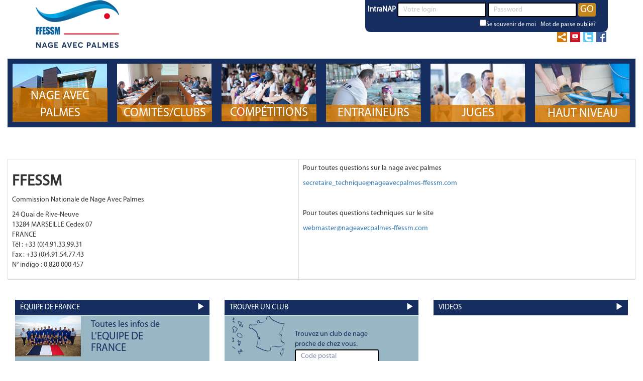

--- FILE ---
content_type: text/html; charset=utf-8
request_url: https://nap.ffessm.fr/index.php?&cible=3&token=20325abafb1994ba817bbfd1be9ebe7f&page=contact
body_size: 4686
content:

<!DOCTYPE HTML>
<html>
<head>
<meta charset="utf-8">
<meta http-equiv="Content-Type" content="text/html; charset=utf-8">
<meta name="viewport" content="width=device-width, initial-scale=1">
<link rel="icon" type="image/png" href="favicon.ico" />
    <title>Commission Nationale de Nage avec Palmes - FFESSM</title>
<link href="css/bootstrap.min.css" rel="stylesheet" type="text/css">
<link href="css/normalize.css" rel="stylesheet" type="text/css">
<link href="css/styles.css" rel="stylesheet" type="text/css">
<link href="css/responsive.css" rel="stylesheet" type="text/css">
<link href="css/font-awesome.min.css" rel="stylesheet" type="text/css">
<link href="css/bootstrap-toggle.min.css" rel="stylesheet" id="toggle-css" />
<link href="css/owl.carousel.css" rel="stylesheet" type="text/css">
<link href="css/owl.theme.css" rel="stylesheet" type="text/css">
<link href="css/sidebar.css" rel="stylesheet" id="sidebar-css" />
<link href="css/bootstrap-select.min.css" rel="stylesheet" />
<link href="css/jquery-ui.css" rel="stylesheet" />


<style type="text/css">
body,td,th {
	font-family: "Myriad Pro Regular";
}
</style>
<script>
_token = 'e11ed27ea4562b5d4e84bcbeb220a232';
sessionid = '';
sidebar = '1';

</script>
<script type="text/javascript" src="js/jquery-2.2.4.min.js"></script>
<script type="text/javascript" src="js/bootstrap.min.js"></script>
<script type="text/javascript" src="js/owl.carousel.min.js"></script>
<script src="js/bootstrap-toggle.min.js"></script>
<script src="https://cdnjs.cloudflare.com/ajax/libs/crypto-js/3.1.2/rollups/md5.js"></script>
<script type="text/javascript" src="js/script.js"></script>
<script src="js/bootstrap-select.min.js"></script>
<script src="js/jquery-ui.js"></script>
<script>
  (function(i,s,o,g,r,a,m){i['GoogleAnalyticsObject']=r;i[r]=i[r]||function(){
  (i[r].q=i[r].q||[]).push(arguments)},i[r].l=1*new Date();a=s.createElement(o),
  m=s.getElementsByTagName(o)[0];a.async=1;a.src=g;m.parentNode.insertBefore(a,m)
  })(window,document,'script','https://www.google-analytics.com/analytics.js','ga');

  ga('create', 'UA-5941060-31', 'auto');
  ga('send', 'pageview');

</script>
<script src='https://www.google.com/recaptcha/api.js'></script>
</head>

<body>

<div id="fb-root"></div>
<script>(function(d, s, id) {
  var js, fjs = d.getElementsByTagName(s)[0];
  if (d.getElementById(id)) return;
  js = d.createElement(s); js.id = id;
  js.src = "//connect.facebook.net/fr_FR/sdk.js#xfbml=1&version=v2.10";
  fjs.parentNode.insertBefore(js, fjs);
}(document, 'script', 'facebook-jssdk'));</script>


<div id="wrapper" style="padding-left:0px;">
       
        
        <div id="page-content-wrapper">
            <div class="container-fluid xyz">
                <div class="row">
                    <div class="col-lg-12">   
                                   
<header>
    <div class="container">
        <div class="header-right">
            <div class="header-form">
                <form onsubmit="return submitLogin()" method="post" class="form-inline">
                    <div class="form-group">

	
        <label>IntraNAP</label>
		<input type="text" placeholder="Votre login" id="login" class="form-control inputlogin" data-toggle="tooltip" data-placement="top" title="Vos anciens identifiants e-nap">
		<input type="password" id="password" placeholder="Password" class="form-control inputlogin">
		<input type="submit" class="btn go" value="GO">	
		<div class="text-right forget"><input name="remember" id="remember" value="1" type="checkbox" /><span>Se souvenir de moi</span>&nbsp;&nbsp; <a href="#" data-btnsucces="Envoyer" data-toggle="modal" data-action="javascript:document.forms.forgetform.submit();" data-target="#modalConfirm" data-body="Merci d'indiquer votre adresse afin de vous renvoyer un mot de passe<form name=forgetform method=post action=index.php?&cible=3&token=e11ed27ea4562b5d4e84bcbeb220a232&action=forget><div class=g-recaptcha data-sitekey=6Lf1SDEUAAAAAP4JNbcuZ3zT5kMPHJgzebMfvCY6><input name=mail placeholder='Saisissez votre adresse mail' class='input' style='width:100%;'></div></form>" data-title="Rappel de votre mot de passe">Mot de passe oubli&eacute;?</a></div>
							

                    </div>
			
                    

					-->
                </form>
<form name="changeClubForm" action="index.php?&cible=3&token=e11ed27ea4562b5d4e84bcbeb220a232&action=ChangeClub" method="post">
<div class="modal fade" id="modalChangeClub" tabindex="-1" role="dialog" aria-labelledby="modalChangeClub">
  <div class="modal-dialog" role="document">
    <div class="modal-content">
      <div class="modal-header">
        <button type="button" class="close" data-dismiss="modal" aria-label="Close"><span aria-hidden="true">&times;</span></button>
        <h4 class="modal-title">Changer de club</h4>
      </div>
      <div class="modal-body">	
      	<div class="input-group">
      
		</div>
	  </div>
      <div class="modal-footer">
        <button type="button" class="btn btn-default" data-dismiss="modal">Fermer</button>
        <a href="javascript:document.forms.changeClubForm.submit();" class="btn btn-primary">Envoyer</a>
      </div>     
	</div>
  </div>
</div>	
</form>

                <div class="header-link">
				<!--
                        <div class="social-icons">
                            <ul>
                                <li><a href="#"><img src="img/share-icon.jpg" alt="Partager"/></a></li>
                                <li><a href="https://www.youtube.com/user/nageavecpalmesffessm"><img src="img/youtube-icon.jpg" alt="Youtube"/></a></li>
                                <li><a href="https://twitter.com/FFESSM_CNNP"><img src="img/twitter-icon.jpg" alt="Twitter"/></a></li>
                                <li><a href="https://www.facebook.com/nageavecpalmesffessm"><img src="img/fb-icon.jpg" alt="Facebook"/></a></li>
                            </ul>
                        </div>
						-->
                </div>
            </div>
            <div class="clearfix"></div>
            <div class="second-row">
                <div class="search-form">
				<div class="social-icons">
				     <ul>
                        <li><a href="#" data-toggle="modal" data-action="javascript:document.forms.forgetform.submit();" data-target="#modalConfirm" data-body="<form name=forgetform method=post action=index.php?&cible=3&token=e11ed27ea4562b5d4e84bcbeb220a232&action=share>Merci d'indiquer votre adresse mail<input name=mail placeholder='Saisissez votre adresse mail' class='input' style='width:100%;'>Merci d'indiquer l'adresse mail du destinataire<input name=mail placeholder='Saisissez l&rsquo;adresse mail du destinataire' class='input' style='width:100%;'>Adresse partag&eacute;e<input name=url disabled value='index.php?&cible=3&token=e11ed27ea4562b5d4e84bcbeb220a232' class='input' style='width:100%;'></form>" data-title="Partager cette page"><img src="img/share-icon.jpg" alt="Partager"/></a></li>
                        <li><a href="https://www.youtube.com/user/nageavecpalmesffessm"  target="_blank"><img src="img/youtube-icon.jpg" alt="Youtube"/></a></li>
                        <li><a href="https://twitter.com/FFESSM_CNNP" target="_blank"><img src="img/twitter-icon.jpg" alt="Twitter"/></a></li>
                        <li><a href="https://www.facebook.com/nageavecpalmesffessm"  target="_blank"><img src="img/fb-icon.jpg" alt="Facebook"/></a></li>
                     </ul>
				</div>
                    <!--
                        <form name="search" method="post" action="" class="form-inline">
                            <div class="form-group">
                                <label class="sr-only">search</label>
                                <input type="text" class="form-control">
                                <button type="submit" class="btn"><em class="fa fa-search"></em></button>
                            </div>
                        </form>
                    -->
                </div>

            </div>
        </div>
        <div class="header-left">
            <a href="index.php?&&token=e11ed27ea4562b5d4e84bcbeb220a232"><img src="img/logo.png" alt="logo"/></a>
        </div>
    </div>


</header>

    
	<section class="slider-bottom">
    	<div id="owl-demo" class="owl-carousel">
		
        
  			<div class="item" id=element[1] data-elementid="1">
			<a >
            	<img class="lazyOwl" data-src="img/item1.jpg" alt="Nage Avec Palmes">
                
                <div class="owl-caption">
                	<span>Nage Avec Palmes</span>
                </div>

			</a>
                <div class="sousmenu" id="element_1_sub">
                	<ul>
						<li><a href="index.php?&cible=3&token=e11ed27ea4562b5d4e84bcbeb220a232&cible=1&page=bureau">La commission NAP</a></li>
						<li><a href="index.php?&cible=3&token=e11ed27ea4562b5d4e84bcbeb220a232&cible=1&page=emergeant">Un sport émergeant</a></li>
						<li><a href="index.php?&cible=3&token=e11ed27ea4562b5d4e84bcbeb220a232&cible=1&page=date">Son histoire</a></li>
						<li><a href="index.php?&cible=3&token=e11ed27ea4562b5d4e84bcbeb220a232&cible=1&page=presse">On en parle</a></li>
						<li><a href="index.php?&cible=3&token=e11ed27ea4562b5d4e84bcbeb220a232&cible=1&page=partenaires">Partenaires</a></li>
						<li><a href="index.php?&cible=3&token=e11ed27ea4562b5d4e84bcbeb220a232&cible=1&page=publications">Documents</a></li>
                   
                    </ul> 					
                </div>             	
            </div>
            

            
        
  			<div class="item" id=element[2] data-elementid="2">
			<a >
            	<img class="lazyOwl" data-src="img/item2.jpg" alt="Comités/clubs">
                
                <div class="owl-caption">
                	<span>Comités/clubs</span>
                </div>

			</a>
                <div class="sousmenu" id="element_2_sub">
                	<ul>
						<li><a href="index.php?&cible=3&token=e11ed27ea4562b5d4e84bcbeb220a232&cible=2&page=findclub">Trouver un club</a></li>
						<li><a href="index.php?&cible=3&token=e11ed27ea4562b5d4e84bcbeb220a232&cible=2&page=napenregion">la NAP en région</a></li>
						<li><a href="index.php?&cible=3&token=e11ed27ea4562b5d4e84bcbeb220a232&cible=2&page=RecordsReg">MP & Records Régionaux</a></li>
						<li><a href="index.php?&cible=3&token=e11ed27ea4562b5d4e84bcbeb220a232&cible=2&page=publications">Documents</a></li>
                   
                    </ul> 					
                </div>             	
            </div>
            

            
        
  			<div class="item" id=element[3] data-elementid="3">
			<a >
            	<img class="lazyOwl" data-src="img/item3.jpg" alt="Compétitions">
                
                <div class="owl-caption">
                	<span>Compétitions</span>
                </div>

			</a>
                <div class="sousmenu" id="element_3_sub">
                	<ul>
						<li><a href="index.php?&cible=3&token=e11ed27ea4562b5d4e84bcbeb220a232&cible=3&page=agenda">Calendrier</a></li>
						<li><a href="index.php?&cible=3&token=e11ed27ea4562b5d4e84bcbeb220a232&cible=3&page=Records de France">Records de France</a></li>
						<li><a href="index.php?&cible=3&token=e11ed27ea4562b5d4e84bcbeb220a232&cible=3&page=evenements">Compétitions Nationales</a></li>
						<li><a href="index.php?&cible=3&token=e11ed27ea4562b5d4e84bcbeb220a232&cible=3&page=cn">Sélection Critériums Nationaux</a></li>
						<li><a href="index.php?&cible=3&token=e11ed27ea4562b5d4e84bcbeb220a232&cible=3&page=MPF">Meilleures Performances Françaises</a></li>
						<li><a href="index.php?&cible=3&token=e11ed27ea4562b5d4e84bcbeb220a232&cible=3&page=cotation">Table de cotation</a></li>
						<li><a href="index.php?&cible=3&token=e11ed27ea4562b5d4e84bcbeb220a232&cible=3&page=enf">Ecole de Natation Française</a></li>
						<li><a href="index.php?&cible=3&token=e11ed27ea4562b5d4e84bcbeb220a232&cible=3&page=top">TOP</a></li>
						<li><a href="index.php?&cible=3&token=e11ed27ea4562b5d4e84bcbeb220a232&cible=3&page=publications">Documents</a></li>
                   
                    </ul> 					
                </div>             	
            </div>
            

            
        
  			<div class="item" id=element[4] data-elementid="4">
			<a >
            	<img class="lazyOwl" data-src="img/item4.jpg" alt="Entraineurs">
                
                <div class="owl-caption">
                	<span>Entraineurs</span>
                </div>

			</a>
                <div class="sousmenu" id="element_4_sub">
                	<ul>
						<li><a href="index.php?&cible=3&token=e11ed27ea4562b5d4e84bcbeb220a232&cible=4&page=dopage">Dopage</a></li>
						<li><a href="index.php?&cible=3&token=e11ed27ea4562b5d4e84bcbeb220a232&cible=4&page=agenda">Calendrier</a></li>
						<li><a href="index.php?&cible=3&token=e11ed27ea4562b5d4e84bcbeb220a232&cible=4&page=performances">Performances</a></li>
						<li><a href="index.php?&cible=3&token=e11ed27ea4562b5d4e84bcbeb220a232&cible=4&page=formations">Formation cadres</a></li>
						<li><a href="index.php?&cible=3&token=e11ed27ea4562b5d4e84bcbeb220a232&cible=4&page=nvllecategorie">Calcul des catégories</a></li>
						<li><a href="index.php?&cible=3&token=e11ed27ea4562b5d4e84bcbeb220a232&cible=4&page=bibliographie">Bibliographie</a></li>
						<li><a href="index.php?&cible=3&token=e11ed27ea4562b5d4e84bcbeb220a232&cible=4&page=publications">Documents</a></li>
                   
                    </ul> 					
                </div>             	
            </div>
            

            
        
  			<div class="item" id=element[5] data-elementid="5">
			<a >
            	<img class="lazyOwl" data-src="img/item5.jpg" alt="Juges">
                
                <div class="owl-caption">
                	<span>Juges</span>
                </div>

			</a>
                <div class="sousmenu" id="element_5_sub">
                	<ul>
						<li><a href="index.php?&cible=3&token=e11ed27ea4562b5d4e84bcbeb220a232&cible=5&page=juges">Formation juges</a></li>
						<li><a href="index.php?&cible=3&token=e11ed27ea4562b5d4e84bcbeb220a232&cible=5&page=fichedeposte">Fiche de poste</a></li>
						<li><a href="index.php?&cible=3&token=e11ed27ea4562b5d4e84bcbeb220a232&cible=5&page=kitcompet">Kit compétition</a></li>
						<li><a href="index.php?&cible=3&token=e11ed27ea4562b5d4e84bcbeb220a232&cible=5&page=publications">Documents</a></li>
                   
                    </ul> 					
                </div>             	
            </div>
            

            
        
  			<div class="item" id=element[6] data-elementid="6">
			<a >
            	<img class="lazyOwl" data-src="img/item6.jpg" alt="Haut Niveau">
                
                <div class="owl-caption">
                	<span>Haut Niveau</span>
                </div>

			</a>
                <div class="sousmenu" id="element_6_sub">
                	<ul>
						<li><a href="index.php?&cible=3&token=e11ed27ea4562b5d4e84bcbeb220a232&cible=6&page=selectionedf">Sélection Equipe de France</a></li>
						<li><a href="index.php?&cible=3&token=e11ed27ea4562b5d4e84bcbeb220a232&cible=6&page=histoedf">Historique Équipe de France</a></li>
						<li><a href="index.php?&cible=3&token=e11ed27ea4562b5d4e84bcbeb220a232&cible=6&page=publications">Documents</a></li>
						<li><a href="index.php?&cible=3&token=e11ed27ea4562b5d4e84bcbeb220a232&cible=6&page=polefrance">Pole france</a></li>
                   
                    </ul> 					
                </div>             	
            </div>
            

            
		</div>
    </section>
              <script>



$( "div.item" ).mouseover(function() {

	$("#element_"+$(this).data("elementid")+"_sub").toggle();

});

$( "div.item" ).mouseout(function() {

	$("#element_"+$(this).data("elementid")+"_sub").toggle(false);

});
    

    

</script>  

<h2><b><br></b></h2><table class="table table-bordered"><tbody><tr><td><h2 style="font-family: " myriad="" pro="" regular";="" color:="" rgb(0,="" 0,="" 0);"=""><span style="font-weight: bolder;">FFESSM</span></h2><p>Commission Nationale de Nage Avec Palmes<br></p><p>24 Quai de Rive-Neuve&nbsp;<br>13284 MARSEILLE Cedex 07&nbsp;<br>FRANCE&nbsp;<br>Tél : +33 (0)4.91.33.99.31&nbsp;<br>Fax : +33 (0)4.91.54.77.43<br>N° indigo : 0 820 000 457</p></td><td><p>Pour toutes questions sur la nage avec palmes</p><p><a href="mailto:secretaire_technique@nageavecpalmes-ffessm.com">secretaire_technique@nageavecpalmes-ffessm.com</a></p><p><span style="background-color: transparent;"><br></span></p><p><span style="background-color: transparent;">Pour toutes questions techniques sur le site</span><br></p><p><a href="mailto:webmaster@nageavecpalmes-ffessm.com">webmaster@nageavecpalmes-ffessm.com</a></p><p><br></p></td></tr></tbody></table><p></p>
    <div class="clearfix"></div>
    
    
    <section class="footer-top">
    	<div class="container-fluid">
        	<div class="row">
            	<div class=" col-xs-12 col-sm-4">
                	<div class="box-title">
                    	<span class="pull-left">&eacute;QUIPE DE FRANCE</span>
                        <a href="#" class="pull-right"><i class="glyphicon glyphicon-play"></i></a>
                    </div>
                    <div class="box-content">
                    <a href="index.php?&cible=3&token=e11ed27ea4562b5d4e84bcbeb220a232&page=edf">
                    	<div class="box-img">
                        	<img src="img/footer-top1.jpg" alt="box-image" />
                        </div>
                        <div class="box-text">
                        	<span>Toutes les infos de</span>
                            <h3>L'EQUIPE DE FRANCE</h3>
                        </div>
                    </a>
                    </div>
                </div>
                <div class=" col-xs-12 col-sm-4">
                	<div class="box-title">
                    	<span class="pull-left">TROUVER UN CLUB</span>
                        <a href="#" class="pull-right"><i class="glyphicon glyphicon-play"></i></a>
                    </div>
                    <div class="box-content">
                    	<div class="box-img1">
                        	<img src="img/france.png" alt="box-image"/>
                        </div>
                        <div class="box-text1">Trouvez un club de nage proche de chez vous.
                        	<form class="form-inline" action="index.php?&cible=3&token=e11ed27ea4562b5d4e84bcbeb220a232&page=findclub" method="post">
                            	<input type="text" name="postalcode" id="postalcode" placeholder="Code postal" class="inputlogin">
                                <input type="submit" class="btn go" value="GO">
                            </form>
                        </div>
                    </div>
                </div>
                <div class="col-xs-12 col-sm-4">
                	<div class="box-title">
                    	<span class="pull-left">Videos</span>
                        
                        <a href="#" class="pull-right"><i class="glyphicon glyphicon-play"></i></a>
                    </div>
                    <div class="box-content1">
                    	<iframe width="100%" height="150" src="https://www.youtube.com/embed/CnkZwqC_WPo" frameborder="0" allowfullscreen></iframe>
                    </div>
                </div>
            </div>
        </div>
    </section>
    <div class="clearfix"></div>
<section class="client-logo">
    <div class="container-fluid">
        <div class="client-title">
            NOS PARTENAIRES
        </div>
        <div class="clearfix"></div>
        <ul class="list-inline">
            <li><img src="img/client-logo1.jpg" alt="client logo"/></li>
            <!--<li><img src="img/client-logo2.jpg" alt="client logo"/></li>-->
            <li><img src="img/client-logo3.jpg" alt="client logo"/></li>
            <li><img src="img/client-logo4.jpg" alt="client logo"/></li>
             <!--<li><img src="img/client-logo5.jpg" alt="client logo"/></li>-->
            <li><img src="img/client-logo6.jpg" alt="client logo"/></li>
        </ul>
    </div>
</section>

<footer>
    <ul>
        <li><a href="index.php?&cible=3&token=e11ed27ea4562b5d4e84bcbeb220a232&page=contact">Contact</a></li>
        <li><a href="index.php?&cible=3&token=e11ed27ea4562b5d4e84bcbeb220a232&page=mentions">Mentions l&eacute;gales</a></li>
        <li><a href="index.php?&cible=3&token=e11ed27ea4562b5d4e84bcbeb220a232&page=partenaires">Partenaires	</a></li>
        <li><a href="index.php?&cible=3&token=e11ed27ea4562b5d4e84bcbeb220a232&page=presse">Presse</a></li>
    </ul>
</footer>
                    </div>
                </div>
            </div>
        </div>
	</div>
    
<div class="modal fade" id="modalNews" tabindex="-1" role="dialog" aria-labelledby="myModalLabel2">
  <div class="modal-dialog" role="document">
    <div class="modal-content">
      <div class="modal-header">
        <button type="button" class="close" data-dismiss="modal" aria-label="Close"><span aria-hidden="true">&times;</span></button>
        <h4 class="modal-title" id="news-modal-title"></h4>
      </div>
      <div class="modal-body" id="news-modal-body">
                       
      </div>
      
      <div class="modal-footer">
<div class="fb-like" id=fb-href  data-send="true" data-width="450" data-show-faces="true"></div>
      
        <button type="button" class="btn btn-danger" data-dismiss="modal" id="news-modal-btncancel">Fermer</button>
      </div>

    </div>
  </div>
</div>    
    
<div class="modal fade" id="modalConfirm" tabindex="-1" role="dialog" aria-labelledby="myModalLabel">
  <div class="modal-dialog" role="document">
    <div class="modal-content">
      <div class="modal-header">
        <button type="button" class="close" data-dismiss="modal" aria-label="Close"><span aria-hidden="true">&times;</span></button>
        <h4 class="modal-title" id="confirm-modal-title"></h4>
      </div>
      <div class="modal-body" id="confirm-modal-body">
                       
      </div>
      
      <div class="modal-footer">
        <button type="button" class="btn btn-danger" data-dismiss="modal" id="confirm-modal-btncancel">Annuler</button>
        <a class="btn btn-success" id="confirm-modal-btnsucces">Sauvegarder</a>
      </div>

    </div>
  </div>
</div>

<script>
$('#modalConfirm').on('show.bs.modal', function (event) {
  var button = $(event.relatedTarget) // Button that triggered the modal
  $("#confirm-modal-title").html(button.data('title'))
  $("#confirm-modal-body").html(button.data('body'))
  $("#confirm-modal-btnsucces").html(button.data('btnsucces')) 
  $("#confirm-modal-btnsucces").attr('href', button.data('action')  ); 
})


</script>

</body>

<script src="js/sidebar.js"></script> 



</html>


--- FILE ---
content_type: text/css
request_url: https://nap.ffessm.fr/css/styles.css
body_size: 2842
content:
@font-face {
  font-family: 'Myriad Pro Regular';
  src: url('../fonts/Myriad Pro Regular.eot');
  src: url('../fonts/Myriad Pro Regular.woff2') format('woff2'),
       url('../fonts/Myriad Pro Regular.eot?#iefix') format('embedded-opentype');
  src: url('../fonts/MyriadPro-Regular.woff') format('woff'),
       url('../fonts/MyriadPro-Regular.ttf') format('truetype'),
       url('../fonts/MyriadPro-Regular.svg#MyriadPro-Regular') format('svg');
  font-weight: normal;
  font-style: normal;
}
body{font-family: 'Myriad Pro Regular'; overflow-x:hidden}
p{font-size:14px;}
a:hover{ text-decoration:none}

.sousmenu
{
	width:91%;
	background:rgba(217,123,0,0.8);
	position:absolute;
	top:-10px;

	height:75%;
	margin:10px;
	display:none;
}

.sousmenu ul li a{color:#fff; font-size:13px;margin-left:0px;}
.sousmenu ul li {list-style:none;height:13px;list-style-position:inside;margin-left:0px;padding:0px;text-align:center;}
.sousmenu ul {padding:0px;}
.sousmenu ul li a:hover{color:#162d60; font-size:13px;}

.loader {
    border: 16px solid #f3f3f3; /* Light grey */
border-top: 16px solid #162d60;
 border-right: 16px solid #c5861c;
 border-bottom: 16px solid #199ed9;
    border-radius: 50%;
    width: 120px;
    height: 120px;
    animation: spin 2s linear infinite;
 display: block;
  margin-left: auto;
  margin-right: auto;
}

.modal-header-primary {
	color:#fff;
    padding:9px 15px;
    border-bottom:1px solid #eee;
    background-color: #428bca;
    -webkit-border-top-left-radius: 5px;
    -webkit-border-top-right-radius: 5px;
    -moz-border-radius-topleft: 5px;
    -moz-border-radius-topright: 5px;
     border-top-left-radius: 5px;
     border-top-right-radius: 5px;
}

.modal-footer-primary {
	color:#fff;
    padding:9px 15px;
    border-top:1px solid #eee;
    background-color: #428bca;
    -webkit-border-bottom-left-radius: 5px;
    -webkit-border-bottom-right-radius: 5px;
    -moz-border-radius-bottomleft: 5px;
    -moz-border-radius-bottomright: 5px;
     border-bottom-left-radius: 5px;
     border-bottom-right-radius: 5px;
}

@keyframes spin {
    0% { transform: rotate(0deg); }
    100% { transform: rotate(360deg); }
}
.header-form{position:relative; float:right}
.second-row{float:right;}
.header-link{ position: absolute;top: -10px; LEFT: -45px;padding-top:4px;}
.header-link a{clear:both; font-size:24px;}
.headername div{ color:#fff }
header{ padding-bottom:0px;}
/*header .container{ background:url(../img/header-bg.png) no-repeat right top;}*/
.header-left{float:left; width:45%}
/*.header-left img{width:100%;}*/
.header-right{float:right; width:55%}
.header-form{background-color:#162d60;padding:5px;border-radius:0px 0px 10px 10px;}
.header-form label{color:#fff; font-size:15px;}
.search-form{ float:left; margin-top:0px;}
.search-form input[type="text"]{width:250px;border:2px solid #ccc;}
.search-form .btn{background:none; font-size:22px; color:#ccc; padding:5px;     margin-top: -2px;}
.search-form .btn:focus{outline:none; box-shadow:none;}
.social-icons{float:right; margin-top:0px;}
.social-icons ul{ padding:0; padding-left:0px;}
.social-icons ul li{ float:left; list-style:none; padding:0 3px;}

.club-info ul li{ list-style:none; }

.white {color:white;}
.white {color:white;}

.jumbotron
{
	background-color:#162d60;
	color:white;
}

.slider .carousel-caption{right:6%; left:7%; top:0; text-align:left}
.slider .carousel-caption span{font-size:36px;}
.slider .carousel-control.left{ background:none; width:10px; }
.slider .carousel-control.right{background:none; width:100px;}
.slider .carousel-control{top:20%;}
.slider .carousel-inner .item img{width:100%;}
.slider .carousel-indicators li{ background-color:rgba(255,255,255,0.7); border-color:rgba(255,255,255,0.7); width:15px; height:15px; margin:3px;}
.slider .carousel-indicators .active{background-color:#fff; width:16px; height:16px;}
.slider .carousel-caption h1{font-size:52px; margin:0; font-weight:bold;text-shadow: 2px 2px 9px rgba(4, 4, 4, 0.99);}
.slider .carousel-caption h2{font-size:32px; margin:0; font-weight:100;text-shadow: 2px 2px 9px rgba(4, 4, 4, 0.99);}
.slider .carousel-caption h3{font-size:22px; margin:0; font-weight:bold;color:#c5861c;text-shadow: 2px 2px 9px rgba(4, 4, 4, 0.99);}
.slider-btn{ position: absolute; right: 10px; bottom: 15px;}
.slider-btn a{background:#c5861c; color:#fff; padding:10px 10px; font-size:30px; float:left; margin:0 10px; -webkit-box-shadow: 6px 6px 5px 0px rgba(0,0,0,0.75);
-moz-box-shadow: 6px 6px 5px 0px rgba(0,0,0,0.75); box-shadow: 6px 6px 5px 0px rgba(0,0,0,0.75);}
.slider-btn a:hover{text-decoration:none}

.slider-bottom{background:#162d60; margin-top:20px;margin-bottom:20px;}
.slider-bottom .owl-carousel .owl-item .item{ position:relative }
.slider-bottom .owl-carousel .owl-item .item img{width:100%;padding:10px;}
.slider-bottom .owl-caption{ position:absolute; background:rgba(217,123,0,0.8); bottom:10px; left:10px; width:91%; text-align:center; }
.slider-bottom .owl-caption span{color:#fff; text-transform:uppercase; font-size:24px;}
.slider-bottom .owl-caption a:hover{ text-decoration:none;}

.footer-top{ padding:20px 0;}
.box-title{background:#162d60;overflow: hidden; color: #fff; text-transform: uppercase;  padding: 5px 10px; font-size:15px;}
.box-title a{color:#fff;}
.box-content{background:#98b6c4; overflow:hidden; border-top:1px solid #fff;height:150px;border-radius:0px 0px 40px 0Px;}
.box-content .box-img{width:34%; float:left}
.box-content .box-text{width:54%; float:left; padding:5px 20px;color:#162d60;}
.box-content .box-img img, .box-content .box-img1 img{width:100%;}
.box-content .box-text span{ font-size:18px;}
.box-content .box-text h3{font-size:21px; margin:0;}
.box-content .box-img1{width:31%; float:left; padding-left:15px;}
.box-content .box-text1{width:58%; float:left; padding:7% 20px;color:#162d60;}

.content{ padding-top:20px;}
.left-title{background:#c5861c; color:#fff; overflow:hidden; padding:5px 10px;border-radius: 15px 15px 0px 0px;}
.left-title ul{ padding:0; margin:0;}
.left-title h5{ font-size:24px; margin:0; padding:0; text-transform:uppercase; line-height:39px;}
.left-title hr{ border-top:2px solid #fff; margin:5px -15px;}
.left-content{height:478px; overflow-y:scroll;}


.left-content ul{ padding:0; min-height:450px;}
.left-content ul li{padding:5px; list-style:none; border:1px solid #ccc; overflow:hidden}
.left-img{float:left; width:15%;}
.left-img img{width:100%}
.left-text{float:left; width:80%; color:#162d60; padding-left:20px;}
.left-text span{ font-weight:bold; font-size:24px;}
.left-text span{color:#162d60;}
.left-text .title{color:#999;font-size:16px;}


.right-content .nav-tabs>li.active>a, .right-content .nav-tabs>li.active>a:focus, .right-content .nav-tabs>li.active>a:hover, .right-content .nav>li>a:focus, .right-content .nav>li>a:hover{background:#162d60;color:#fff;}
.right-content .nav-tabs>li>a{background:#98b6c4; font-size:24px; font-weight:bold; color:#fff; border-radius:15px 15px 0px 0px;}
.right-content .nav-tabs>li{width:50%;}
.right-content .date{ font-style:italic;margin:0px;}
.right-content .nav-tabs{ border-bottom:3px solid #fff;}
.right-content .tab-content{border-top:10px solid #162d60;}
.right-content .tab-bottom{background:#162d60; text-align:right; padding:7px;border-radius: 0px 0px 10px 10px;}
.right-content .tab-bottom a{color:#fff; text-transform:uppercase; font-size:24px; font-weight:bold}
.right-content .left-content ul{ margin:0; overflow:auto; min-height:auto;}
.right-content .left-content{height:auto; overflow:hidden}

#style-3::-webkit-scrollbar-track
{
	-webkit-box-shadow: inset 0 0 6px rgba(0,0,0,0.3);
	background-color: #F5F5F5;
}

#style-3::-webkit-scrollbar
{
	width: 6px;
	background-color: #F5F5F5;
	
}

#style-3::-webkit-scrollbar-thumb
{
	border-radius:5px;
	background-color: #999;
}

#style-4::-webkit-scrollbar-track
{
	-webkit-box-shadow: inset 0 0 6px rgba(0,0,0,0.3);
	background-color: #F5F5F5;
}

#style-4::-webkit-scrollbar
{
	width: 6px;
	background-color: #F5F5F5;
	
}

#style-4::-webkit-scrollbar-thumb
{
	border-radius:5px;
	background-color: #999;
}


.inputlogin{border:2px solid #000;    height: 29px;   padding-left: 10px; border-radius:3px;}
.go{ font-size:20px; background:#c5861c; padding:0 3px; color:#fff; font-weight:normal; line-height:25px;}
.forget a, .forget span, .forget i{color:#fff; font-size:12px;}
.forget a:hover, .right-content .tab-bottom a{ text-decoration:none;}

.client-logo{ text-align:center;}
.client-title{color:#98b6c4; font-size:37px; text-transform:uppercase; text-align:center; display:inline-block; position:relative; clear:both; padding:0 15px;}
.client-title:before, .client-title:after{background: #98b6c4; content: ""; display: block; height: 1px; position: absolute; top: 50%; width: 150%;}
.client-title:before{right:100%;}
.client-title:after{left:100%;}
.client-logo ul{ display:inline-block}

footer{ background:#d97b00; text-align:center;}
footer ul{ display:inline-block; padding:0; margin:0;}
footer ul li{ float:left; padding:10px 30px; list-style:none;}
footer ul li a{color:#fff; font-size:24px;}
footer ul li a:hover{text-decoration:none; color:#162d60;}

.navigation{border-bottom:1px solid #162d60;}
.navigation ul{margin-top:10px; margin-left:0; padding:0;}
.navigation ul li{display:inline; float:left; font-size:14px; line-height:28px; padding:10px 8px; position:relative;background:url(../img/menu-arrow.png) no-repeat center bottom; }
.navigation ul li.last{padding-right:0; border-right:none;}
.navigation ul li a{color:#162d60; padding-bottom:18px;}
.navigation ul li a:hover{color:#199ed9;}

.breadcrumb>li a{color:#162d60; font-size:24px; text-transform:capitalize;}
.breadcrumb>li+li:before { padding: 0 5px; color: #162d60;  content: ">"; font-size:24px;}

.filter{ background:#162d60; padding:30px 0}
.filter p{color:#fff;}
.filter select{ -webkit-appearance: none; -moz-appearance: none; text-indent: 1px;  text-overflow: ''; border:2px solid #000; border-radius:0;float:left; width:80%; color:#000; font-size:18px; font-weight:bold; padding:5px 0 5px 35%; text-align:center}
.filter select:focus{outline:none}
.filter label{color:#fff; font-size:24px; font-weight:normal; clear:both; text-align:center}
.filter .form-group{ }
.filter .btn{border:2px solid #000; border-radius:0; float:left; width:20%; padding:5px 5px; background:#fff;}
.filter1{width:20%; float:left; padding:0 10px; text-align:center}

.inner-content{ padding:30px 0;}
.report-title{ font-size:48px; color:#162d60; padding-left:20px;}
.report ul{ padding:0;}
.report ul li{ list-style:none; margin-bottom:15px; overflow:hidden;}
.report-left{float:left; width:9%;}
.report-right{float:left; width:91%; background:#e4e4e4; padding-left:15px;}
.report-right .block1{ float:left; padding:10px 0; width:40%}
.report-right .block2{ float:left; width:35%;}
.report-right .block2 a{background:#d97b00; color:#fff; font-size:24px; padding:3px 15px; margin-top:15px;}
.report-right .block2 .ylw-btn, .report-right .block2 ul{float:left; padding:5px 7px;}
.report-right .block2 ul li{ font-size:20px; color:#d97b00; line-height:10px; margin:0;}
.report-right .block3{ float:left; padding:5px 0; width:25%;}
.report-right .block1 span{ font-size:24px; font-weight:bold; color:#162d60;}
.report-right .block1 p{ font-size:22px; color:#162d60;}


#news-modal-body img
{
	max-width : 100%;
	height: auto;
	display: block;
}

.input-group
{
	width:100%;	
}

@media
only screen and (-webkit-min-device-pixel-ratio: 1.5),
only screen and (-o-min-device-pixel-ratio: 3/2),
only screen and (min--moz-device-pixel-ratio: 1.5),
only screen and (min-device-pixel-ratio: 1.5){

html,
body{
width:100%;
overflow-x:hidden;
}

}

--- FILE ---
content_type: text/css
request_url: https://nap.ffessm.fr/css/sidebar.css
body_size: 726
content:
/*!
 * Start Bootstrap - Simple Sidebar HTML Template (http://startbootstrap.com)
 * Code licensed under the Apache License v2.0.
 * For details, see http://www.apache.org/licenses/LICENSE-2.0.
 */

 /* Toggle Styles */

 #wrapper {
    padding-left: 0;
    -webkit-transition: all 0.5s ease;
    -moz-transition: all 0.5s ease;
    -o-transition: all 0.5s ease;
    transition: all 0.5s ease;
    overflow: hidden;
	padding-top:0px;
}

#wrapper.toggled {
    padding-left: 250px;
    overflow: hidden;
}

#sidebar-wrapper {
    z-index: 1000;
    position: absolute; 
    left: 250px;
    width: 0;
    margin-bottom:0px;
	height:100%;
    margin-left: -250px;
    overflow-y: auto;
    background: #000;
    -webkit-transition: all 0.5s ease;
    -moz-transition: all 0.5s ease;
    -o-transition: all 0.5s ease;
    transition: all 0.5s ease;
		background-color:#EEEEEE;	
}
#wrapper.toggled #sidebar-wrapper {
    width: 250px;
}

#page-content-wrapper {
    position: absolute;
    padding: 15px;
    width: 100%;  
    overflow-x: hidden; 
}
.xyz{
    min-width: 360px;
}
#wrapper.toggled #page-content-wrapper {
    position: relative;
    margin-right: 0px; 
}
.fixed-brand{
    width: auto;
}
/* Sidebar Styles */

.sidebar-nav {
    position: absolute;
    top: 0;
    width: 250px;
    margin: 0;
    padding: 0;
    list-style: none;
    margin-top: 2px;
}

.sidebar-nav li {
    text-indent: 15px;
    line-height: 40px;
}

.sidebar-nav li a {
    display: block;
    text-decoration: none;
    color: #999999;
}

.sidebar-nav li.reduce  a {
    display: block;
    text-decoration: none;
    color: white;
}

.sidebar-nav li.reduce  a:hover {
    display: block;
    text-decoration: none;
    color: #3955a0;
    background: #999999;
	    border-left: 0Px;
}

.sidebar-nav li a:hover {
    text-decoration: none;
    color: #3955a0;
    background: rgba(255,255,255,0.2);
    border-left: red 2px solid;
}

.sidebar-nav li a:active,
.sidebar-nav li a:focus {
    text-decoration: none;
}

.reduce, .reduce a
{
	background-color:#c7c7c7;
	color:white;
}

.sidebar-nav > .sidebar-brand {
    height: 65px;
    font-size: 18px;
    line-height: 60px;
}

.sidebar-nav > .sidebar-brand a {
    color: #999999;
}

.sidebar-nav > .sidebar-brand a:hover {
    color: #fff;
    background: none;
}
.no-margin{
    margin:0;
}



@media(min-width:768px) {
    #wrapper {
        padding-left: 250px;
    }
    .fixed-brand{
        width: 250px;
    }
    #wrapper.toggled {
        padding-left: 0;
    }

    #sidebar-wrapper {
        width: 250px;
    }

    #wrapper.toggled #sidebar-wrapper {
        width: 250px;
    }
    #wrapper.toggled-2 #sidebar-wrapper {
        width: 50px;
    }
    #wrapper.toggled-2 #sidebar-wrapper:hover {
       // width: 250px;
    }


    #page-content-wrapper {
        padding: 00px;
        position: relative;
        -webkit-transition: all 0.5s ease;
        -moz-transition: all 0.5s ease;
        -o-transition: all 0.5s ease;
        transition: all 0.5s ease;
    }

    #wrapper.toggled #page-content-wrapper {
        position: relative;
        margin-right: 0;
        padding-left: 250px;
    }
    #wrapper.toggled-2 #page-content-wrapper {
        position: relative;
        margin-right: 0;
        margin-left: -200px;
        -webkit-transition: all 0.5s ease;
        -moz-transition: all 0.5s ease;
        -o-transition: all 0.5s ease;
        transition: all 0.5s ease;
        width: auto;

    }
}




--- FILE ---
content_type: application/javascript
request_url: https://nap.ffessm.fr/js/script.js
body_size: 1202
content:

var md5 = function(value) {
    return CryptoJS.MD5(value).toString();
}


function submitLogin()
{

 var login = $("#login").val();
 var password = $("#password").val();
 var remember = ( $("#remember").is(":checked") ? 1 : 0 ); 


  $.get('request.php?action=login&login='+login+'&password='+md5(password)+'&remember='+remember+'&token='+_token, function(data) {
	if ( data[0].status == 'ko' )
	{
		
	  $("#confirm-modal-title").html("Erreur");
	  $("#confirm-modal-body").html( data[0].message );
	  $("#confirm-modal-btnsucces").html("Fermer"); 
	  $("#confirm-modal-btnsucces").attr('href', "" ); 	  
	  $('#modalConfirm').modal();
	}
	else
	{
		window.location.href = "index.php?sessionid="+data[0].sessionid;
	}
          }, 'json');



 return false;
 }

function modalNews( news )
{
   $.getJSON('request.php?action=news&new='+news+'&token='+_token, function(data) {
	  

	    $("#news-modal-title").html( data[0].title );
	    $("#news-modal-body").html( data[0].article );

		$('#fb-href').attr( 'data-href' , "https://www.nageavecpalmes-ffessm.com/index.php?news="+data[0].id);	
	
	  $('#modalNews').modal();
FB.XFBML.parse();
          }, 'json');
 return false; 	
}


$(document).ready(function() {
 
  $("#owl-demo").owlCarousel({
    items : 6,
    lazyLoad : true,
    navigation : false,
	autoPlay: 3000,
	pagination : false
  }); 
  //$('.navigation').meanmenu();
 
});



--- FILE ---
content_type: text/plain
request_url: https://www.google-analytics.com/j/collect?v=1&_v=j102&a=1193104164&t=pageview&_s=1&dl=https%3A%2F%2Fnap.ffessm.fr%2Findex.php%3F%26cible%3D3%26token%3D20325abafb1994ba817bbfd1be9ebe7f%26page%3Dcontact&ul=en-us%40posix&dt=Commission%20Nationale%20de%20Nage%20avec%20Palmes%20-%20FFESSM&sr=1280x720&vp=1280x720&_u=IEBAAEABAAAAACAAI~&jid=899511740&gjid=1551449437&cid=2110621097.1769498809&tid=UA-5941060-31&_gid=676667578.1769498809&_r=1&_slc=1&z=1418728623
body_size: -450
content:
2,cG-8HN0V8VHC0